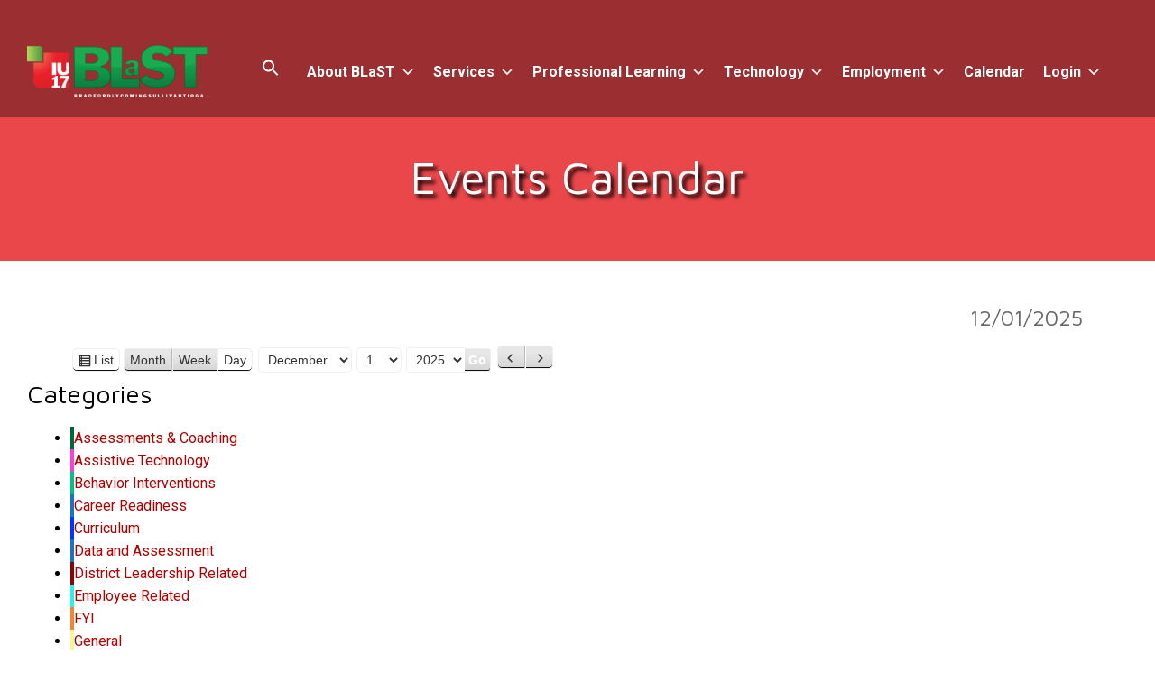

--- FILE ---
content_type: text/html; charset=UTF-8
request_url: https://www.iu17.org/events-calendar/?time=day&mcat=8,6,7,5,3,10,11,20,16,15,12,1
body_size: 14264
content:
<!DOCTYPE html><html lang="en-US"><head><meta charset="UTF-8"><meta name="viewport" content="width=device-width, initial-scale=1"><link rel="stylesheet" media="print" onload="this.onload=null;this.media='all';" id="ao_optimized_gfonts" href="https://fonts.googleapis.com/css?family=Maven+Pro%3A400%2C500%2C700%7CRoboto%3A400%2C400italic%2C700%2C700italic%7COpen+Sans%3A600%7COpen+Sans%3A600%7COpen+Sans%3A400n%7COpen+Sans%3A600%7COpen+Sans%3A400%7COpen+Sans%3A600%7COpen+Sans%3A400%7COpen+Sans%3A600%7COpen+Sans%3A400%7COpen+Sans%3A400%7COpen+Sans%3A700%7COpen+Sans%3A600&amp;display=swap" /><link rel="profile" href="http://gmpg.org/xfn/11"><link rel="pingback" href="https://www.iu17.org/xmlrpc.php"><meta name='robots' content='index, follow, max-image-preview:large, max-snippet:-1, max-video-preview:-1' /><link media="all" href="https://www.iu17.org/wp-content/cache/autoptimize/1/css/autoptimize_a37e8100b8ca9a9f40aa98bdc4bf8975.css" rel="stylesheet" /><link media="only screen and (max-width: 768px)" href="https://www.iu17.org/wp-content/cache/autoptimize/1/css/autoptimize_541e2ced151704f4ff1844c6de47ec02.css" rel="stylesheet" /><title>Events Calendar - BLaST Intermediate Unit 17</title><link rel="canonical" href="https://www.iu17.org/events-calendar/" /><meta property="og:locale" content="en_US" /><meta property="og:type" content="article" /><meta property="og:title" content="Events Calendar - BLaST Intermediate Unit 17" /><meta property="og:url" content="https://www.iu17.org/events-calendar/" /><meta property="og:site_name" content="BLaST Intermediate Unit 17" /><meta property="article:publisher" content="http://www.facebook.com/BLaSTIU17/" /><meta property="article:modified_time" content="2017-02-09T16:40:37+00:00" /><meta name="twitter:card" content="summary_large_image" /><meta name="twitter:site" content="@BLaSTIU17" /> <script type="application/ld+json" class="yoast-schema-graph">{"@context":"https://schema.org","@graph":[{"@type":"Organization","@id":"https://www.iu17.org/#organization","name":"BLaST Intermediate Unit 17","url":"https://www.iu17.org/","sameAs":["http://www.facebook.com/BLaSTIU17/","http://www.youtube.com/channel/UCvxToJC7kfqWKAsWYNj-GdQ","https://twitter.com/BLaSTIU17"],"logo":{"@type":"ImageObject","@id":"https://www.iu17.org/#logo","inLanguage":"en-US","url":"https://www.iu17.org/wp-content/uploads/2016/09/logo.png","contentUrl":"https://www.iu17.org/wp-content/uploads/2016/09/logo.png","width":339,"height":126,"caption":"BLaST Intermediate Unit 17"},"image":{"@id":"https://www.iu17.org/#logo"}},{"@type":"WebSite","@id":"https://www.iu17.org/#website","url":"https://www.iu17.org/","name":"BLaST Intermediate Unit 17","description":"","publisher":{"@id":"https://www.iu17.org/#organization"},"potentialAction":[{"@type":"SearchAction","target":{"@type":"EntryPoint","urlTemplate":"https://www.iu17.org/?s={search_term_string}"},"query-input":"required name=search_term_string"}],"inLanguage":"en-US"},{"@type":"WebPage","@id":"https://www.iu17.org/events-calendar/#webpage","url":"https://www.iu17.org/events-calendar/","name":"Events Calendar - BLaST Intermediate Unit 17","isPartOf":{"@id":"https://www.iu17.org/#website"},"datePublished":"2012-12-04T15:12:17+00:00","dateModified":"2017-02-09T16:40:37+00:00","breadcrumb":{"@id":"https://www.iu17.org/events-calendar/#breadcrumb"},"inLanguage":"en-US","potentialAction":[{"@type":"ReadAction","target":["https://www.iu17.org/events-calendar/"]}]},{"@type":"BreadcrumbList","@id":"https://www.iu17.org/events-calendar/#breadcrumb","itemListElement":[{"@type":"ListItem","position":1,"name":"Home","item":"https://www.iu17.org/"},{"@type":"ListItem","position":2,"name":"Events Calendar"}]}]}</script> <link rel='dns-prefetch' href='//use.fontawesome.com' /><link rel='dns-prefetch' href='//s.w.org' /><link href='https://fonts.gstatic.com' crossorigin='anonymous' rel='preconnect' /><link rel="alternate" type="application/rss+xml" title="BLaST Intermediate Unit 17 &raquo; Feed" href="https://www.iu17.org/feed/" /> <script type="text/javascript">window._wpemojiSettings = {"baseUrl":"https:\/\/s.w.org\/images\/core\/emoji\/13.1.0\/72x72\/","ext":".png","svgUrl":"https:\/\/s.w.org\/images\/core\/emoji\/13.1.0\/svg\/","svgExt":".svg","source":{"concatemoji":"https:\/\/www.iu17.org\/wp-includes\/js\/wp-emoji-release.min.js?ver=5.9.12"}};
/*! This file is auto-generated */
!function(e,a,t){var n,r,o,i=a.createElement("canvas"),p=i.getContext&&i.getContext("2d");function s(e,t){var a=String.fromCharCode;p.clearRect(0,0,i.width,i.height),p.fillText(a.apply(this,e),0,0);e=i.toDataURL();return p.clearRect(0,0,i.width,i.height),p.fillText(a.apply(this,t),0,0),e===i.toDataURL()}function c(e){var t=a.createElement("script");t.src=e,t.defer=t.type="text/javascript",a.getElementsByTagName("head")[0].appendChild(t)}for(o=Array("flag","emoji"),t.supports={everything:!0,everythingExceptFlag:!0},r=0;r<o.length;r++)t.supports[o[r]]=function(e){if(!p||!p.fillText)return!1;switch(p.textBaseline="top",p.font="600 32px Arial",e){case"flag":return s([127987,65039,8205,9895,65039],[127987,65039,8203,9895,65039])?!1:!s([55356,56826,55356,56819],[55356,56826,8203,55356,56819])&&!s([55356,57332,56128,56423,56128,56418,56128,56421,56128,56430,56128,56423,56128,56447],[55356,57332,8203,56128,56423,8203,56128,56418,8203,56128,56421,8203,56128,56430,8203,56128,56423,8203,56128,56447]);case"emoji":return!s([10084,65039,8205,55357,56613],[10084,65039,8203,55357,56613])}return!1}(o[r]),t.supports.everything=t.supports.everything&&t.supports[o[r]],"flag"!==o[r]&&(t.supports.everythingExceptFlag=t.supports.everythingExceptFlag&&t.supports[o[r]]);t.supports.everythingExceptFlag=t.supports.everythingExceptFlag&&!t.supports.flag,t.DOMReady=!1,t.readyCallback=function(){t.DOMReady=!0},t.supports.everything||(n=function(){t.readyCallback()},a.addEventListener?(a.addEventListener("DOMContentLoaded",n,!1),e.addEventListener("load",n,!1)):(e.attachEvent("onload",n),a.attachEvent("onreadystatechange",function(){"complete"===a.readyState&&t.readyCallback()})),(n=t.source||{}).concatemoji?c(n.concatemoji):n.wpemoji&&n.twemoji&&(c(n.twemoji),c(n.wpemoji)))}(window,document,window._wpemojiSettings);</script> <link rel='stylesheet' id='fontawesome-css'  href='https://use.fontawesome.com/releases/v5.15.3/css/all.css?ver=5.15.3' type='text/css' media='' /><link rel='stylesheet' id='dashicons-css'  href='https://www.iu17.org/wp-includes/css/dashicons.min.css?ver=5.9.12' type='text/css' media='all' /><link rel='stylesheet' id='megamenu-css'  href='https://www.iu17.org/wp-content/cache/autoptimize/1/css/autoptimize_single_f88e07b4119325c3916f69e750646dbc.css?ver=eea31f' type='text/css' media='all' /> <script type="text/javascript">ajaxurl = typeof(ajaxurl) !== 'string' ? 'https://www.iu17.org/wp-admin/admin-ajax.php' : ajaxurl;</script> <script type='text/javascript' src='https://www.iu17.org/wp-includes/js/jquery/jquery.min.js?ver=3.6.0' id='jquery-core-js'></script> <script defer type='text/javascript' src='https://www.iu17.org/wp-includes/js/jquery/jquery-migrate.min.js?ver=3.3.2' id='jquery-migrate-js'></script> <script defer type='text/javascript' src='https://www.iu17.org/wp-content/cache/autoptimize/1/js/autoptimize_single_048c39a9de49fb4859758540c67f7eac.js?ver=1' id='sensible-wow-js'></script> <script defer type='text/javascript' src='https://www.iu17.org/wp-content/cache/autoptimize/1/js/autoptimize_single_0480bdbd0d3ab5880346c30d948f894f.js?ver=1' id='sensible-wow-init-js'></script> <script defer type='text/javascript' src='https://www.iu17.org/wp-content/cache/autoptimize/1/js/autoptimize_single_54f067bc31cd9ddc42bd199ce6353eb8.js?ver=5.9.12' id='sensible-parallax-js'></script> <script type='text/javascript' id='__ytprefs__-js-extra'>var _EPYT_ = {"ajaxurl":"https:\/\/www.iu17.org\/wp-admin\/admin-ajax.php","security":"d91c55c288","gallery_scrolloffset":"150","eppathtoscripts":"https:\/\/www.iu17.org\/wp-content\/plugins\/youtube-embed-plus\/scripts\/","eppath":"https:\/\/www.iu17.org\/wp-content\/plugins\/youtube-embed-plus\/","epresponsiveselector":"[\"iframe.__youtube_prefs__\",\"iframe[src*='youtube.com']\",\"iframe[src*='youtube-nocookie.com']\",\"iframe[data-ep-src*='youtube.com']\",\"iframe[data-ep-src*='youtube-nocookie.com']\",\"iframe[data-ep-gallerysrc*='youtube.com']\"]","epdovol":"1","version":"14.1","evselector":"iframe.__youtube_prefs__[src], iframe[src*=\"youtube.com\/embed\/\"], iframe[src*=\"youtube-nocookie.com\/embed\/\"]","ajax_compat":"","ytapi_load":"light","pause_others":"","stopMobileBuffer":"1","not_live_on_channel":"","vi_active":"","vi_js_posttypes":[]};</script> <script defer type='text/javascript' src='https://www.iu17.org/wp-content/plugins/youtube-embed-plus/scripts/ytprefs.min.js?ver=14.1' id='__ytprefs__-js'></script> <link rel="https://api.w.org/" href="https://www.iu17.org/wp-json/" /><link rel="alternate" type="application/json" href="https://www.iu17.org/wp-json/wp/v2/pages/23" /><link rel="EditURI" type="application/rsd+xml" title="RSD" href="https://www.iu17.org/xmlrpc.php?rsd" /><link rel="wlwmanifest" type="application/wlwmanifest+xml" href="https://www.iu17.org/wp-includes/wlwmanifest.xml" /><meta name="generator" content="WordPress 5.9.12" /><meta name="generator" content="WooCommerce 6.2.2" /><link rel='shortlink' href='https://www.iu17.org/?p=23' /><link rel="alternate" type="application/json+oembed" href="https://www.iu17.org/wp-json/oembed/1.0/embed?url=https%3A%2F%2Fwww.iu17.org%2Fevents-calendar%2F" /><link rel="alternate" type="text/xml+oembed" href="https://www.iu17.org/wp-json/oembed/1.0/embed?url=https%3A%2F%2Fwww.iu17.org%2Fevents-calendar%2F&#038;format=xml" /> <script type="text/javascript">(function(url){
	if(/(?:Chrome\/26\.0\.1410\.63 Safari\/537\.31|WordfenceTestMonBot)/.test(navigator.userAgent)){ return; }
	var addEvent = function(evt, handler) {
		if (window.addEventListener) {
			document.addEventListener(evt, handler, false);
		} else if (window.attachEvent) {
			document.attachEvent('on' + evt, handler);
		}
	};
	var removeEvent = function(evt, handler) {
		if (window.removeEventListener) {
			document.removeEventListener(evt, handler, false);
		} else if (window.detachEvent) {
			document.detachEvent('on' + evt, handler);
		}
	};
	var evts = 'contextmenu dblclick drag dragend dragenter dragleave dragover dragstart drop keydown keypress keyup mousedown mousemove mouseout mouseover mouseup mousewheel scroll'.split(' ');
	var logHuman = function() {
		if (window.wfLogHumanRan) { return; }
		window.wfLogHumanRan = true;
		var wfscr = document.createElement('script');
		wfscr.type = 'text/javascript';
		wfscr.async = true;
		wfscr.src = url + '&r=' + Math.random();
		(document.getElementsByTagName('head')[0]||document.getElementsByTagName('body')[0]).appendChild(wfscr);
		for (var i = 0; i < evts.length; i++) {
			removeEvent(evts[i], logHuman);
		}
	};
	for (var i = 0; i < evts.length; i++) {
		addEvent(evts[i], logHuman);
	}
})('//www.iu17.org/?wordfence_lh=1&hid=943E4FAD3EA18577AE4241842C56389E');</script> <script type="text/javascript">document.documentElement.className += " js";</script> <script>document.documentElement.className = document.documentElement.className.replace( 'no-js', 'js' );</script> <!--[if lt IE 9]> <script src="https://www.iu17.org/wp-content/themes/sensible_pro_2.0/js/html5shiv.js"></script> <![endif]--><link rel="shortcut icon" href="https://www.iu17.org/wp-content/uploads/2017/01/Login_Logo.png" /> <noscript><style>.woocommerce-product-gallery{ opacity: 1 !important; }</style></noscript><link rel="icon" href="https://www.iu17.org/wp-content/uploads/2017/01/Login_Logo.png" sizes="32x32" /><link rel="icon" href="https://www.iu17.org/wp-content/uploads/2017/01/Login_Logo.png" sizes="192x192" /><link rel="apple-touch-icon" href="https://www.iu17.org/wp-content/uploads/2017/01/Login_Logo.png" /><meta name="msapplication-TileImage" content="https://www.iu17.org/wp-content/uploads/2017/01/Login_Logo.png" />  <script async src="https://www.googletagmanager.com/gtag/js?id=G-CHMHZC0EFD"></script> <script>window.dataLayer = window.dataLayer || [];
        function gtag(){dataLayer.push(arguments);}
        gtag('js', new Date());

        gtag('config', 'G-CHMHZC0EFD');</script> <meta name="google-site-verification" content="CiXP8NSBzYs8fmbOtLXf9lRwwlU5mktDwtzn-nY5Dp0" /></head><body class="page-template page-template-page-fullwidth page-template-page-fullwidth-php page page-id-23 theme-sensible_pro_2.0 woocommerce-no-js mega-menu-primary sensible_pro_2.0 group-blog wpbdp-with-button-styles"> <script>window.addEventListener("scroll",function(){var e,t,n,i=document.querySelector("#mt-details .details");e=i?.getBoundingClientRect(),t=e?.top,n=e?.bottom,t>=0&&n<=window.innerHeight&&i?.dispatchEvent(new Event("inview"))});</script> <div id="page" class="hfeed site"> <a class="skip-link screen-reader-text" href="#content">Skip to content</a><header id="masthead" class="site-header" role="banner"><div class="grid grid-pad head-overflow"><div class="site-branding"><div class="site-logo"> <a href='https://www.iu17.org/' title='BLaST Intermediate Unit 17' rel='home'><img  width="300" alt="BLaST Intermediate Unit 17" data-src="https://www.iu17.org/wp-content/uploads/2021/06/BLaST_noshadow_white-1-e1502309361346.png" class="lazyload" src="[data-uri]"><noscript><img src='https://www.iu17.org/wp-content/uploads/2021/06/BLaST_noshadow_white-1-e1502309361346.png' width="300" alt="BLaST Intermediate Unit 17"></noscript></a></div></div><div class="navigation-container"><nav id="site-navigation" class="main-navigation" role="navigation"><div id="mega-menu-wrap-primary" class="mega-menu-wrap"><div class="mega-menu-toggle"><div class="mega-toggle-blocks-left"></div><div class="mega-toggle-blocks-center"></div><div class="mega-toggle-blocks-right"><div class='mega-toggle-block mega-menu-toggle-animated-block mega-toggle-block-0' id='mega-toggle-block-0'><button aria-label="Toggle Menu" class="mega-toggle-animated mega-toggle-animated-slider" type="button" aria-expanded="false"> <span class="mega-toggle-animated-box"> <span class="mega-toggle-animated-inner"></span> </span> </button></div></div></div><ul id="mega-menu-primary" class="mega-menu max-mega-menu mega-menu-horizontal mega-no-js" data-event="hover_intent" data-effect="fade_up" data-effect-speed="200" data-effect-mobile="disabled" data-effect-speed-mobile="0" data-mobile-force-width="false" data-second-click="go" data-document-click="collapse" data-vertical-behaviour="standard" data-breakpoint="769" data-unbind="true" data-mobile-state="collapse_all" data-hover-intent-timeout="300" data-hover-intent-interval="100"><li class='mega-menu-item mega-menu-item-type-post_type mega-menu-item-object-page mega-menu-item-has-children mega-align-bottom-left mega-menu-flyout mega-menu-item-10315' id='mega-menu-item-10315'><a class="mega-menu-link" href="https://www.iu17.org/who-we-are/" aria-haspopup="true" aria-expanded="false" tabindex="0">About BLaST<span class="mega-indicator"></span></a><ul class="mega-sub-menu"><li class='mega-menu-item mega-menu-item-type-post_type mega-menu-item-object-page mega-menu-item-10316' id='mega-menu-item-10316'><a class="mega-menu-link" href="https://www.iu17.org/who-we-are/">Who We Are</a></li><li class='mega-menu-item mega-menu-item-type-post_type mega-menu-item-object-page mega-menu-item-10997' id='mega-menu-item-10997'><a class="mega-menu-link" href="https://www.iu17.org/executive-director/">Executive Director</a></li><li class='mega-menu-item mega-menu-item-type-post_type mega-menu-item-object-page mega-menu-item-10996' id='mega-menu-item-10996'><a class="mega-menu-link" href="https://www.iu17.org/executive-cabinet/">Executive Cabinet</a></li><li class='mega-menu-item mega-menu-item-type-post_type mega-menu-item-object-page mega-menu-item-has-children mega-menu-item-10317' id='mega-menu-item-10317'><a class="mega-menu-link" href="https://www.iu17.org/administration/board-of-directors/" aria-haspopup="true" aria-expanded="false">Board of Directors<span class="mega-indicator"></span></a><ul class="mega-sub-menu"><li class='mega-menu-item mega-menu-item-type-custom mega-menu-item-object-custom mega-menu-item-20758' id='mega-menu-item-20758'><a class="mega-menu-link" href="#">We are pivoting to a virtual meeting for November.</a></li><li class='mega-menu-item mega-menu-item-type-post_type mega-menu-item-object-page mega-menu-item-14036' id='mega-menu-item-14036'><a class="mega-menu-link" href="https://www.iu17.org/administration/board-of-directors/board-meeting-dates/">Board Meeting Dates</a></li><li class='mega-menu-item mega-menu-item-type-post_type mega-menu-item-object-page mega-menu-item-20746' id='mega-menu-item-20746'><a class="mega-menu-link" href="https://www.iu17.org/administration/board-of-directors/board-meeting-agendas/">Board Meeting Agendas</a></li><li class='mega-menu-item mega-menu-item-type-post_type mega-menu-item-object-page mega-menu-item-10318' id='mega-menu-item-10318'><a class="mega-menu-link" href="http://www.boarddocs.com/pa/iu17/Board.nsf/Public#">Board Policies</a></li><li class='mega-menu-item mega-menu-item-type-post_type mega-menu-item-object-page mega-menu-item-11004' id='mega-menu-item-11004'><a class="mega-menu-link" href="https://www.iu17.org/administration/board-of-directors/board-docs/">Board Documents</a></li><li class='mega-menu-item mega-menu-item-type-post_type mega-menu-item-object-page mega-menu-item-13769' id='mega-menu-item-13769'><a class="mega-menu-link" href="https://www.iu17.org/administration/board-of-directors/board-minutes/">Board Minutes</a></li><li class='mega-menu-item mega-menu-item-type-post_type mega-menu-item-object-page mega-menu-item-23026' id='mega-menu-item-23026'><a class="mega-menu-link" href="https://www.iu17.org/administration/board-of-directors/committee-meeting-dates/">Committee Meeting Dates</a></li><li class='mega-menu-item mega-menu-item-type-post_type mega-menu-item-object-page mega-menu-item-23027' id='mega-menu-item-23027'><a class="mega-menu-link" href="https://www.iu17.org/administration/board-of-directors/committee-meeting-agendas/">Committee Meeting Agendas</a></li><li class='mega-menu-item mega-menu-item-type-post_type mega-menu-item-object-page mega-menu-item-23031' id='mega-menu-item-23031'><a class="mega-menu-link" href="https://www.iu17.org/administration/board-of-directors/committee-minutes/">Committee Minutes</a></li></ul></li><li class='mega-menu-item mega-menu-item-type-post_type mega-menu-item-object-page mega-menu-item-23675' id='mega-menu-item-23675'><a class="mega-menu-link" href="https://www.iu17.org/ambassadors/">Ambassadors</a></li><li class='mega-menu-item mega-menu-item-type-post_type mega-menu-item-object-page mega-menu-item-17140' id='mega-menu-item-17140'><a class="mega-menu-link" href="https://www.iu17.org/administration/title-ix/">Title IX and Sex Discrimination</a></li><li class='mega-menu-item mega-menu-item-type-post_type mega-menu-item-object-page mega-menu-item-17344' id='mega-menu-item-17344'><a class="mega-menu-link" href="https://www.iu17.org/administration/health-and-safety/">COVID-19 Information and Updates</a></li><li class='mega-menu-item mega-menu-item-type-post_type mega-menu-item-object-page mega-menu-item-11811' id='mega-menu-item-11811'><a class="mega-menu-link" href="https://www.iu17.org/administration/board-of-directors/comprehensive-plan/">Comprehensive Plan</a></li><li class='mega-menu-item mega-menu-item-type-post_type mega-menu-item-object-page mega-menu-item-10484' id='mega-menu-item-10484'><a class="mega-menu-link" href="https://www.iu17.org/iu17-regional-schools/">Districts and Schools We Support</a></li><li class='mega-menu-item mega-menu-item-type-post_type mega-menu-item-object-page mega-menu-item-10331' id='mega-menu-item-10331'><a class="mega-menu-link" href="https://www.iu17.org/a-z-services/">A-Z Services</a></li><li class='mega-menu-item mega-menu-item-type-post_type mega-menu-item-object-page mega-menu-item-10319' id='mega-menu-item-10319'><a class="mega-menu-link" href="https://www.iu17.org/pa-intermediate-units/">PA Intermediate Units</a></li><li class='mega-menu-item mega-menu-item-type-post_type mega-menu-item-object-page mega-menu-item-10330' id='mega-menu-item-10330'><a class="mega-menu-link" href="https://www.iu17.org/intermediate-unit-faq/">Intermediate Unit FAQ</a></li><li class='mega-menu-item mega-menu-item-type-post_type mega-menu-item-object-page mega-menu-item-10329' id='mega-menu-item-10329'><a class="mega-menu-link" href="https://www.iu17.org/directory/">Staff Directory</a></li><li class='mega-menu-item mega-menu-item-type-post_type mega-menu-item-object-page mega-menu-item-14367' id='mega-menu-item-14367'><a class="mega-menu-link" href="https://www.iu17.org/administration/newsmakers/">Newsmakers</a></li><li class='mega-menu-item mega-menu-item-type-post_type mega-menu-item-object-page mega-menu-item-10884' id='mega-menu-item-10884'><a class="mega-menu-link" href="https://www.iu17.org/right-to-know-policy/">Right to Know Information</a></li><li class='mega-menu-item mega-menu-item-type-post_type mega-menu-item-object-page mega-menu-item-20975' id='mega-menu-item-20975'><a class="mega-menu-link" href="https://www.iu17.org/variety/">Variety® – The Children’s Charity</a></li><li class='mega-menu-item mega-menu-item-type-post_type mega-menu-item-object-page mega-menu-item-21438' id='mega-menu-item-21438'><a class="mega-menu-link" href="https://www.iu17.org/blast-foundation/">BLaST Foundation</a></li></ul></li><li class='mega-menu-item mega-menu-item-type-post_type mega-menu-item-object-page mega-menu-item-has-children mega-align-bottom-left mega-menu-flyout mega-menu-item-10341' id='mega-menu-item-10341'><a class="mega-menu-link" href="https://www.iu17.org/a-z-services/" aria-haspopup="true" aria-expanded="false" tabindex="0">Services<span class="mega-indicator"></span></a><ul class="mega-sub-menu"><li class='mega-menu-item mega-menu-item-type-post_type mega-menu-item-object-page mega-menu-item-10345' id='mega-menu-item-10345'><a class="mega-menu-link" href="https://www.iu17.org/a-z-services/">A-Z Services</a></li><li class='mega-menu-item mega-menu-item-type-post_type mega-menu-item-object-page mega-menu-item-has-children mega-menu-item-10602' id='mega-menu-item-10602'><a class="mega-menu-link" href="https://www.iu17.org/blast-intermediate-unit-schools-programs/" aria-haspopup="true" aria-expanded="false">BLaST Intermediate Unit Schools &#038; Programs<span class="mega-indicator"></span></a><ul class="mega-sub-menu"><li class='mega-menu-item mega-menu-item-type-post_type mega-menu-item-object-page mega-menu-item-11007' id='mega-menu-item-11007'><a class="mega-menu-link" href="https://www.iu17.org/blast-intermediate-unit-schools-programs/">About Our Schools & Programs</a></li><li class='mega-menu-item mega-menu-item-type-post_type mega-menu-item-object-page mega-menu-item-10601' id='mega-menu-item-10601'><a class="mega-menu-link" href="https://www.iu17.org/academy-for-integrated-services/">Academy for Integrated Services</a></li><li class='mega-menu-item mega-menu-item-type-post_type mega-menu-item-object-page mega-menu-item-10598' id='mega-menu-item-10598'><a class="mega-menu-link" href="https://www.iu17.org/early-intervention/">Early Intervention</a></li><li class='mega-menu-item mega-menu-item-type-post_type mega-menu-item-object-page mega-menu-item-10599' id='mega-menu-item-10599'><a class="mega-menu-link" href="https://www.iu17.org/residential-treatment-programs/">Residential Treatment Programs</a></li><li class='mega-menu-item mega-menu-item-type-post_type mega-menu-item-object-page mega-menu-item-10644' id='mega-menu-item-10644'><a class="mega-menu-link" href="https://www.iu17.org/autistic-support-program/">Autistic Support Program</a></li><li class='mega-menu-item mega-menu-item-type-post_type mega-menu-item-object-page mega-menu-item-10645' id='mega-menu-item-10645'><a class="mega-menu-link" href="https://www.iu17.org/inter-district-classroom-programs/">Inter-District Classroom Programs</a></li><li class='mega-menu-item mega-menu-item-type-post_type mega-menu-item-object-page mega-menu-item-10600' id='mega-menu-item-10600'><a class="mega-menu-link" href="https://www.iu17.org/partial-hospitalization-program/">Partial Hospitalization Program</a></li><li class='mega-menu-item mega-menu-item-type-post_type mega-menu-item-object-page mega-menu-item-10664' id='mega-menu-item-10664'><a class="mega-menu-link" href="https://www.iu17.org/extended-school-year/">Extended School Year</a></li><li class='mega-menu-item mega-menu-item-type-post_type mega-menu-item-object-page mega-menu-item-10665' id='mega-menu-item-10665'><a class="mega-menu-link" href="https://www.iu17.org/explore-program/">Explore Program</a></li><li class='mega-menu-item mega-menu-item-type-post_type mega-menu-item-object-page mega-menu-item-14951' id='mega-menu-item-14951'><a class="mega-menu-link" href="https://www.iu17.org/blast-intermediate-unit-schools-programs/annual-notices/">Annual Notices</a></li><li class='mega-menu-item mega-menu-item-type-custom mega-menu-item-object-custom mega-menu-item-23977' id='mega-menu-item-23977'><a class="mega-menu-link" href="https://www.iu17.org/programsservices/elect-efi-program">ELECT/EFI</a></li></ul></li><li class='mega-menu-item mega-menu-item-type-post_type mega-menu-item-object-page mega-menu-item-has-children mega-menu-item-10344' id='mega-menu-item-10344'><a class="mega-menu-link" href="https://www.iu17.org/parent-student-services/" aria-haspopup="true" aria-expanded="false">Student Services<span class="mega-indicator"></span></a><ul class="mega-sub-menu"><li class='mega-menu-item mega-menu-item-type-post_type mega-menu-item-object-page mega-menu-item-10714' id='mega-menu-item-10714'><a class="mega-menu-link" href="https://www.iu17.org/behavior-support/">Behavior Support</a></li><li class='mega-menu-item mega-menu-item-type-post_type mega-menu-item-object-page mega-menu-item-10895' id='mega-menu-item-10895'><a class="mega-menu-link" href="https://www.iu17.org/psychological-services/">Psychological Services</a></li><li class='mega-menu-item mega-menu-item-type-post_type mega-menu-item-object-page mega-menu-item-10709' id='mega-menu-item-10709'><a class="mega-menu-link" href="https://www.iu17.org/brainsteps/">BrainSTEPS</a></li><li class='mega-menu-item mega-menu-item-type-post_type mega-menu-item-object-page mega-menu-item-10859' id='mega-menu-item-10859'><a class="mega-menu-link" href="https://www.iu17.org/itinerant-services/">Itinerant Services</a></li><li class='mega-menu-item mega-menu-item-type-post_type mega-menu-item-object-page mega-menu-item-10901' id='mega-menu-item-10901'><a class="mega-menu-link" href="https://www.iu17.org/therapy-services/">Therapy Services</a></li><li class='mega-menu-item mega-menu-item-type-post_type mega-menu-item-object-page mega-menu-item-10877' id='mega-menu-item-10877'><a class="mega-menu-link" href="https://www.iu17.org/chip/">Children’s Health Insurance Program</a></li></ul></li><li class='mega-menu-item mega-menu-item-type-post_type mega-menu-item-object-page mega-menu-item-has-children mega-menu-item-10343' id='mega-menu-item-10343'><a class="mega-menu-link" href="https://www.iu17.org/school-district-services/" aria-haspopup="true" aria-expanded="false">School District Services<span class="mega-indicator"></span></a><ul class="mega-sub-menu"><li class='mega-menu-item mega-menu-item-type-post_type mega-menu-item-object-page mega-menu-item-10686' id='mega-menu-item-10686'><a class="mega-menu-link" href="https://edplanning.iu17.org">Request for Services</a></li><li class='mega-menu-item mega-menu-item-type-post_type mega-menu-item-object-page mega-menu-item-10898' id='mega-menu-item-10898'><a class="mega-menu-link" href="https://www.iu17.org/assistive-technology/">Assistive Technology</a></li><li class='mega-menu-item mega-menu-item-type-post_type mega-menu-item-object-page mega-menu-item-10872' id='mega-menu-item-10872'><a class="mega-menu-link" href="https://www.iu17.org/federal-programs/">Federal Programs</a></li><li class='mega-menu-item mega-menu-item-type-post_type mega-menu-item-object-page mega-menu-item-10687' id='mega-menu-item-10687'><a class="mega-menu-link" href="https://www.iu17.org/technology/e-rate/">E-Rate</a></li><li class='mega-menu-item mega-menu-item-type-post_type mega-menu-item-object-page mega-menu-item-10880' id='mega-menu-item-10880'><a class="mega-menu-link" href="https://www.iu17.org/penn-data/">Penn Data</a></li><li class='mega-menu-item mega-menu-item-type-post_type mega-menu-item-object-page mega-menu-item-10896' id='mega-menu-item-10896'><a class="mega-menu-link" href="https://www.iu17.org/safe-feeding-team/">Safe Feeding Team</a></li><li class='mega-menu-item mega-menu-item-type-custom mega-menu-item-object-custom mega-menu-item-11000' id='mega-menu-item-11000'><a class="mega-menu-link" href="http://equiplearning.iu17.org">eQUIP Online Learning Services</a></li><li class='mega-menu-item mega-menu-item-type-post_type mega-menu-item-object-page mega-menu-item-24081' id='mega-menu-item-24081'><a class="mega-menu-link" href="https://www.iu17.org/school-district-services/deaf-blind-resource-team/">The Deaf-Blind Resource Team</a></li></ul></li><li class='mega-menu-item mega-menu-item-type-post_type mega-menu-item-object-page mega-menu-item-has-children mega-menu-item-10342' id='mega-menu-item-10342'><a class="mega-menu-link" href="https://www.iu17.org/business-community-services/" aria-haspopup="true" aria-expanded="false">Business &#038; Community Services<span class="mega-indicator"></span></a><ul class="mega-sub-menu"><li class='mega-menu-item mega-menu-item-type-custom mega-menu-item-object-custom mega-menu-item-11043' id='mega-menu-item-11043'><a class="mega-menu-link" href="http://health.iu17.org/">LCIC Health and Wellness</a></li><li class='mega-menu-item mega-menu-item-type-post_type mega-menu-item-object-page mega-menu-item-10666' id='mega-menu-item-10666'><a class="mega-menu-link" href="https://www.iu17.org/bus-driver-resources/">Bus Driver Training and Resources</a></li></ul></li></ul></li><li class='mega-menu-item mega-menu-item-type-post_type mega-menu-item-object-page mega-menu-item-has-children mega-menu-megamenu mega-align-bottom-left mega-menu-megamenu mega-menu-item-10366' id='mega-menu-item-10366'><a class="mega-menu-link" href="https://www.iu17.org/professional-learning/" aria-haspopup="true" aria-expanded="false" tabindex="0">Professional Learning<span class="mega-indicator"></span></a><ul class="mega-sub-menu"><li class='mega-menu-item mega-menu-item-type-post_type mega-menu-item-object-page mega-menu-columns-1-of-3 mega-menu-item-10367' id='mega-menu-item-10367'><a class="mega-menu-link" href="https://www.iu17.org/professional-learning/">About Professional Learning</a></li><li class='mega-menu-item mega-menu-item-type-post_type mega-menu-item-object-page mega-menu-columns-1-of-3 mega-menu-item-10363' id='mega-menu-item-10363'><a class="mega-menu-link" href="https://www.iu17.org/staff/">Educational Planning Team</a></li><li class='mega-menu-item mega-menu-item-type-post_type mega-menu-item-object-page mega-menu-item-has-children mega-collapse-children mega-menu-columns-1-of-3 mega-menu-item-17758' id='mega-menu-item-17758'><a class="mega-menu-link" href="https://www.iu17.org/epic-stemcareer-ecosystem/">EPIC STEM/Career Ecosystem<span class="mega-indicator"></span></a><ul class="mega-sub-menu"><li class='mega-menu-item mega-menu-item-type-post_type mega-menu-item-object-page mega-menu-item-25566' id='mega-menu-item-25566'><a class="mega-menu-link" href="https://www.iu17.org/curriculum/stem/2026-stem-design-challenge-featuring-knex-regional-competition-2/">2026 STEM Design Challenge</a></li><li class='mega-menu-item mega-menu-item-type-post_type mega-menu-item-object-page mega-menu-item-12143' id='mega-menu-item-12143'><a class="mega-menu-link" href="https://www.iu17.org/technology/computer-fair/">IU17 Regional Media and Design Competition</a></li><li class='mega-menu-item mega-menu-item-type-post_type mega-menu-item-object-page mega-menu-item-25687' id='mega-menu-item-25687'><a class="mega-menu-link" href="https://www.iu17.org/keystone-competition/">Keystone Hack-a-thon Competition</a></li><li class='mega-menu-item mega-menu-item-type-post_type mega-menu-item-object-page mega-menu-item-25811' id='mega-menu-item-25811'><a class="mega-menu-link" href="https://www.iu17.org/24-challenge/">24 Challenge</a></li></ul></li><li class='mega-menu-item mega-menu-item-type-post_type mega-menu-item-object-page mega-menu-columns-1-of-3 mega-menu-clear mega-menu-item-10361' id='mega-menu-item-10361'><a class="mega-menu-link" href="https://www.iu17.org/training-and-consulting/">TAC Staff</a></li><li class='mega-menu-item mega-menu-item-type-post_type mega-menu-item-object-page mega-menu-columns-1-of-3 mega-menu-item-25742' id='mega-menu-item-25742'><a class="mega-menu-link" href="https://www.iu17.org/pbis/">BLaST IU 17 PBIS</a></li><li class='mega-menu-item mega-menu-item-type-custom mega-menu-item-object-custom mega-menu-columns-1-of-3 mega-menu-item-10509' id='mega-menu-item-10509'><a target="_blank" class="mega-menu-link" rel="noopener" href="https://www.elrnr.org/">E-LRNR</a></li><li class='mega-menu-item mega-menu-item-type-post_type mega-menu-item-object-page mega-menu-columns-1-of-3 mega-menu-clear mega-menu-item-10512' id='mega-menu-item-10512'><a class="mega-menu-link" href="https://edplanning.iu17.org">Request for Services</a></li><li class='mega-menu-item mega-menu-item-type-post_type mega-menu-item-object-page mega-menu-columns-1-of-3 mega-menu-item-12852' id='mega-menu-item-12852'><a class="mega-menu-link" href="https://www.iu17.org/curriculum/innovation-lending-library/">Innovation Lending Library</a></li><li class='mega-menu-item mega-menu-item-type-post_type mega-menu-item-object-page mega-collapse-children mega-menu-columns-1-of-3 mega-menu-item-10571' id='mega-menu-item-10571'><a class="mega-menu-link" href="https://www.iu17.org/councils-collaboratives/">Councils &#038; Collaboratives</a></li></ul></li><li class='mega-menu-item mega-menu-item-type-custom mega-menu-item-object-custom mega-menu-item-has-children mega-align-bottom-left mega-menu-flyout mega-menu-item-10726' id='mega-menu-item-10726'><a class="mega-menu-link" href="https://www.iu17.org/technology/" aria-haspopup="true" aria-expanded="false" tabindex="0">Technology<span class="mega-indicator"></span></a><ul class="mega-sub-menu"><li class='mega-menu-item mega-menu-item-type-post_type mega-menu-item-object-page mega-menu-item-11764' id='mega-menu-item-11764'><a class="mega-menu-link" href="https://www.iu17.org/technology/technology-staff/">Technology Staff</a></li><li class='mega-menu-item mega-menu-item-type-post_type mega-menu-item-object-page mega-menu-item-12109' id='mega-menu-item-12109'><a class="mega-menu-link" href="https://www.iu17.org/technology/childrens-online-privacy-protection-act-information/">Children’s Online Privacy Protection Act Information (COPPA)</a></li><li class='mega-menu-item mega-menu-item-type-post_type mega-menu-item-object-page mega-menu-item-11118' id='mega-menu-item-11118'><a class="mega-menu-link" href="https://www.iu17.org/technology/software-catalog/">Software Catalog</a></li><li class='mega-menu-item mega-menu-item-type-post_type mega-menu-item-object-page mega-menu-item-10845' id='mega-menu-item-10845'><a class="mega-menu-link" href="https://www.iu17.org/airfiber-network-solutions/">airFiber Network Solutions</a></li><li class='mega-menu-item mega-menu-item-type-post_type mega-menu-item-object-page mega-menu-item-10846' id='mega-menu-item-10846'><a class="mega-menu-link" href="https://www.iu17.org/technology/grandstream-phone-systems/">Grandstream Phone Systems</a></li><li class='mega-menu-item mega-menu-item-type-post_type mega-menu-item-object-page mega-menu-item-10847' id='mega-menu-item-10847'><a class="mega-menu-link" href="https://www.iu17.org/video-surveillance/">Video Surveillance Solutions</a></li><li class='mega-menu-item mega-menu-item-type-post_type mega-menu-item-object-page mega-menu-item-10848' id='mega-menu-item-10848'><a class="mega-menu-link" href="https://www.iu17.org/technology/network-monitoring-outage-notification-and-reporting-tool/">Network Monitoring, Outage Notification and Reporting Tool</a></li><li class='mega-menu-item mega-menu-item-type-post_type mega-menu-item-object-page mega-menu-item-10849' id='mega-menu-item-10849'><a class="mega-menu-link" href="https://www.iu17.org/website-design-and-hosting/">Website Design and Hosting</a></li><li class='mega-menu-item mega-menu-item-type-post_type mega-menu-item-object-page mega-menu-item-11119' id='mega-menu-item-11119'><a class="mega-menu-link" href="https://www.iu17.org/consortium-pricing/">Consortium Offerings</a></li><li class='mega-menu-item mega-menu-item-type-custom mega-menu-item-object-custom mega-menu-item-25480' id='mega-menu-item-25480'><a class="mega-menu-link" href="https://support.iu17.org">Technology Request</a></li><li class='mega-menu-item mega-menu-item-type-custom mega-menu-item-object-custom mega-menu-item-10702' id='mega-menu-item-10702'><a class="mega-menu-link" href="https://resetme.iu17.org/accounts/UnLock">Unlock Account</a></li></ul></li><li class='mega-menu-item mega-menu-item-type-post_type mega-menu-item-object-page mega-menu-item-has-children mega-align-bottom-left mega-menu-flyout mega-menu-item-23106' id='mega-menu-item-23106'><a class="mega-menu-link" href="https://www.iu17.org/employment-opportunities/" aria-haspopup="true" aria-expanded="false" tabindex="0">Employment<span class="mega-indicator"></span></a><ul class="mega-sub-menu"><li class='mega-menu-item mega-menu-item-type-post_type mega-menu-item-object-page mega-menu-item-25445' id='mega-menu-item-25445'><a class="mega-menu-link" href="https://www.iu17.org/contracted-on-site-psychiatrist/">Contracted On-Site Psychiatrist</a></li><li class='mega-menu-item mega-menu-item-type-post_type mega-menu-item-object-page mega-menu-item-23105' id='mega-menu-item-23105'><a class="mega-menu-link" href="https://www.iu17.org/employment-opportunities/">Employment Opportunities</a></li><li class='mega-menu-item mega-menu-item-type-post_type mega-menu-item-object-page mega-menu-item-10764' id='mega-menu-item-10764'><a class="mega-menu-link" href="https://www.iu17.org/clearances/">Clearances</a></li></ul></li><li class='mega-menu-item mega-menu-item-type-custom mega-menu-item-object-custom mega-align-bottom-left mega-menu-flyout mega-menu-item-10259' id='mega-menu-item-10259'><a class="mega-menu-link" href="https://www.iu17.org/events-calendar/" tabindex="0">Calendar</a></li><li class='mega-menu-item mega-menu-item-type-custom mega-menu-item-object-custom mega-menu-item-has-children mega-align-bottom-left mega-menu-flyout mega-menu-item-11185' id='mega-menu-item-11185'><a class="mega-menu-link" href="https://www.iu17.org/wp-admin" aria-haspopup="true" aria-expanded="false" tabindex="0">Login<span class="mega-indicator"></span></a><ul class="mega-sub-menu"><li class='mega-nmr-logged-out mega-menu-item mega-menu-item-type-custom mega-menu-item-object-custom mega-menu-item-11496 nmr-logged-out' id='mega-menu-item-11496'><a class="mega-menu-link" href="https://www.iu17.org/wp-admin/">Login</a></li><li class='mega-menu-item mega-menu-item-type-custom mega-menu-item-object-custom mega-menu-item-10703' id='mega-menu-item-10703'><a class="mega-menu-link" href="https://resetme.iu17.org/showLogin.cc">Password Reset</a></li><li class='mega-menu-item mega-menu-item-type-custom mega-menu-item-object-custom mega-menu-item-11438' id='mega-menu-item-11438'><a class="mega-menu-link" href="https://resetme.iu17.org/showLogin.cc">Unlock Account</a></li></ul></li><li class=" astm-search-menu is-menu is-dropdown menu-item"><a href="#" aria-label="Search Icon Link"><svg width="20" height="20" class="search-icon" role="img" viewBox="2 9 20 5" focusable="false" aria-label="Search"> <path class="search-icon-path" d="M15.5 14h-.79l-.28-.27C15.41 12.59 16 11.11 16 9.5 16 5.91 13.09 3 9.5 3S3 5.91 3 9.5 5.91 16 9.5 16c1.61 0 3.09-.59 4.23-1.57l.27.28v.79l5 4.99L20.49 19l-4.99-5zm-6 0C7.01 14 5 11.99 5 9.5S7.01 5 9.5 5 14 7.01 14 9.5 11.99 14 9.5 14z"></path></svg></a><form  class="is-search-form is-form-style is-form-style-3 is-form-id-13742 " action="https://www.iu17.org/" method="get" role="search" ><label for="is-search-input-13742"><span class="is-screen-reader-text">Search for:</span><input  type="search" id="is-search-input-13742" name="s" value="" class="is-search-input" placeholder="Search here..." autocomplete=off /></label><button type="submit" class="is-search-submit"><span class="is-screen-reader-text">Search Button</span><span class="is-search-icon"><svg focusable="false" aria-label="Search" xmlns="http://www.w3.org/2000/svg" viewBox="0 0 24 24" width="24px"><path d="M15.5 14h-.79l-.28-.27C15.41 12.59 16 11.11 16 9.5 16 5.91 13.09 3 9.5 3S3 5.91 3 9.5 5.91 16 9.5 16c1.61 0 3.09-.59 4.23-1.57l.27.28v.79l5 4.99L20.49 19l-4.99-5zm-6 0C7.01 14 5 11.99 5 9.5S7.01 5 9.5 5 14 7.01 14 9.5 11.99 14 9.5 14z"></path></svg></span></button></form></li></ul></div></nav></div></div></header><section id="content" class="site-content test"><header class="entry-header"><div class="grid grid-pad"><div class="col-1-1"><h1 class="entry-title">Events Calendar</h1></div></div></header><div class="grid grid-pad"><div id="primary" class="content-area col-1-1"><main id="main" class="site-main" role="main"><article id="post-23" class="post-23 page type-page status-publish hentry"><div class="entry-content"><div id="mc-eebc9a21598585f5d8bea2ab08144d58" class="mc-main mcjs listjs gridjs minijs ajaxjs twentyeighteen list day mc-eebc9a21598585f5d8bea2ab08144d58" aria-live='assertive' aria-atomic='true' aria-relevant='additions'><h2 id='mc_head_mc-eebc9a21598585f5d8bea2ab08144d58' class='mc-single heading my-calendar-day'><span>12/01/2025</span></h2><nav aria-label="Calendar (top)"><div class="my-calendar-header"><div class='mc-format'><span class='mc-active list'><span class="maybe-hide">View as </span>List</span></div><div class='mc-time'><a href='https://www.iu17.org/events-calendar/?time=month&#038;mcat=8,6,7,5,3,10,11,20,16,15,12,1' class='month mcajax'>Month</a><a href='https://www.iu17.org/events-calendar/?time=week&#038;mcat=8,6,7,5,3,10,11,20,16,15,12,1&#038;dy=30&#038;month=11&#038;yr=2025' class='week mcajax'>Week</a><span class='mc-active day'>Day</span></div><div class="my-calendar-date-switcher"><form class="mc-date-switcher" action="https://www.iu17.org/events-calendar/" method="get"><div><input type="hidden" name="cid" value="mc-eebc9a21598585f5d8bea2ab08144d58" /><input type="hidden" name="time" value="day" /><input type="hidden" name="mcat" value="8,6,7,5,3,10,11,20,16,15,12,1" /> <label class="maybe-hide" for="mc-eebc9a21598585f5d8bea2ab08144d58-month">Month</label> <select id="mc-eebc9a21598585f5d8bea2ab08144d58-month" name="month"><option value='1'>January</option><option value='2'>February</option><option value='3'>March</option><option value='4'>April</option><option value='5'>May</option><option value='6'>June</option><option value='7'>July</option><option value='8'>August</option><option value='9'>September</option><option value='10'>October</option><option value='11'>November</option><option value='12' selected='selected'>December</option> </select> <label class="maybe-hide" for="mc-eebc9a21598585f5d8bea2ab08144d58-day">Day</label> <select id="mc-eebc9a21598585f5d8bea2ab08144d58-day" name="dy"><option value='1'>1</option><option value='2'>2</option><option value='3'>3</option><option value='4'>4</option><option value='5'>5</option><option value='6'>6</option><option value='7'>7</option><option value='8'>8</option><option value='9'>9</option><option value='10'>10</option><option value='11'>11</option><option value='12'>12</option><option value='13'>13</option><option value='14'>14</option><option value='15'>15</option><option value='16'>16</option><option value='17'>17</option><option value='18'>18</option><option value='19'>19</option><option value='20'>20</option><option value='21'>21</option><option value='22'>22</option><option value='23'>23</option><option value='24'>24</option><option value='25'>25</option><option value='26'>26</option><option value='27'>27</option><option value='28'>28</option><option value='29'>29</option><option value='30'>30</option><option value='31'>31</option> </select> <label class="maybe-hide" for="mc-eebc9a21598585f5d8bea2ab08144d58-year">Year</label> <select id="mc-eebc9a21598585f5d8bea2ab08144d58-year" name="yr"><option value="2012">2012</option><option value="2013">2013</option><option value="2014">2014</option><option value="2015">2015</option><option value="2016">2016</option><option value="2017">2017</option><option value="2018">2018</option><option value="2019">2019</option><option value="2020">2020</option><option value="2021">2021</option><option value="2022">2022</option><option value="2023">2023</option><option value="2024">2024</option><option value="2025" selected='selected'>2025</option><option value="2026">2026</option><option value="2027">2027</option><option value="2028">2028</option><option value="2029">2029</option> </select> <input type="submit" class="button" data-href="https://www.iu17.org/events-calendar/?time=day&amp;mcat=8,6,7,5,3,10,11,20,16,15,12,1" value="Go" /></div></form></div><div class="my-calendar-nav"><ul><li class="my-calendar-prev"><a href="https://www.iu17.org/events-calendar/?time=day&#038;mcat=8,6,7,5,3,10,11,20,16,15,12,1&#038;yr=2025&#038;month=11&#038;dy=30&#038;cid=mc-eebc9a21598585f5d8bea2ab08144d58" rel="nofollow" class="mcajax"><span class="maybe-hide">Previous</span></a></li><li class="my-calendar-next"><a href="https://www.iu17.org/events-calendar/?time=day&#038;mcat=8,6,7,5,3,10,11,20,16,15,12,1&#038;yr=2025&#038;month=12&#038;dy=02&#038;cid=mc-eebc9a21598585f5d8bea2ab08144d58" rel="nofollow" class="mcajax"><span class="maybe-hide">Next</span></a></li></ul></div></div></nav><div class="mc-content"><div id="mc-day-mc-eebc9a21598585f5d8bea2ab08144d58" class="mc-day monday mon current-day "></div></div></div><nav aria-label="Calendar (bottom)"><div class="mc_bottomnav my-calendar-footer"><div class="category-key no-icons"><h3 class="maybe-hide">Categories</h3><ul><li class="cat_assessments--coaching current"><a href="https://www.iu17.org/events-calendar/?time=day&#038;mcat=8,6,7,5,10,11,20,16,15,12,1" class="mcajax"aria-current="true"><span class="category-color-sample no-icon" style="background:#006633;"> &nbsp; </span>Assessments &amp; Coaching</a></li><li class="cat_assistive-technology current"><a href="https://www.iu17.org/events-calendar/?time=day&#038;mcat=8,6,7,5,3,10,20,16,15,12,1" class="mcajax"aria-current="true"><span class="category-color-sample no-icon" style="background:#f444d4;"> &nbsp; </span>Assistive Technology</a></li><li class="cat_behavior-interventions current"><a href="https://www.iu17.org/events-calendar/?time=day&#038;mcat=8,6,7,3,10,11,20,16,15,12,1" class="mcajax"aria-current="true"><span class="category-color-sample no-icon" style="background:#00bf82;"> &nbsp; </span>Behavior Interventions</a></li><li class="cat_career-readiness"><a href="https://www.iu17.org/events-calendar/?time=day&#038;mcat=8,6,7,5,3,10,11,20,16,15,12,1,17" class="mcajax"><span class="category-color-sample no-icon" style="background:#1e73be;"> &nbsp; </span>Career Readiness</a></li><li class="cat_curriculum"><a href="https://www.iu17.org/events-calendar/?time=day&#038;mcat=8,6,7,5,3,10,11,20,16,15,12,1,4" class="mcajax"><span class="category-color-sample no-icon" style="background:#0033ff;"> &nbsp; </span>Curriculum</a></li><li class="cat_data-and-assessment"><a href="https://www.iu17.org/events-calendar/?time=day&#038;mcat=8,6,7,5,3,10,11,20,16,15,12,1,18" class="mcajax"><span class="category-color-sample no-icon" style="background:#1e73be;"> &nbsp; </span>Data and Assessment</a></li><li class="cat_district-leadership-related current"><a href="https://www.iu17.org/events-calendar/?time=day&#038;mcat=8,6,7,5,3,10,11,20,16,15,1" class="mcajax"aria-current="true"><span class="category-color-sample no-icon" style="background:#890606;"> &nbsp; </span>District Leadership Related</a></li><li class="cat_employee-related"><a href="https://www.iu17.org/events-calendar/?time=day&#038;mcat=8,6,7,5,3,10,11,20,16,15,12,1,2" class="mcajax"><span class="category-color-sample no-icon" style="background:#2fefe9;"> &nbsp; </span>Employee Related</a></li><li class="cat_fyi current"><a href="https://www.iu17.org/events-calendar/?time=day&#038;mcat=8,6,7,5,3,10,11,20,16,12,1" class="mcajax"aria-current="true"><span class="category-color-sample no-icon" style="background:#ef8737;"> &nbsp; </span>FYI</a></li><li class="cat_general current"><a href="https://www.iu17.org/events-calendar/?time=day&#038;mcat=8,6,7,5,3,10,11,20,16,15,12" class="mcajax"aria-current="true"><span class="category-color-sample no-icon" style="background:#F6F79B;"> &nbsp; </span>General</a></li><li class="cat_ieptransition current"><a href="https://www.iu17.org/events-calendar/?time=day&#038;mcat=6,7,5,3,10,11,20,16,15,12,1" class="mcajax"aria-current="true"><span class="category-color-sample no-icon" style="background:#ff9900;"> &nbsp; </span>IEP/Transition</a></li><li class="cat_inclusive-practices"><a href="https://www.iu17.org/events-calendar/?time=day&#038;mcat=8,6,7,5,3,10,11,20,16,15,12,1,19" class="mcajax"><span class="category-color-sample no-icon" style="background:#1e73be;"> &nbsp; </span>Inclusive Practices</a></li><li class="cat_instructional-best-practices current"><a href="https://www.iu17.org/events-calendar/?time=day&#038;mcat=8,6,7,5,3,10,11,16,15,12,1" class="mcajax"aria-current="true"><span class="category-color-sample no-icon" style="background:#1e73be;"> &nbsp; </span>Instructional Best Practices</a></li><li class="cat_instructional-strategiesframeworks"><a href="https://www.iu17.org/events-calendar/?time=day&#038;mcat=8,6,7,5,3,10,11,20,16,15,12,1,14" class="mcajax"><span class="category-color-sample no-icon" style="background:#9b5a22;"> &nbsp; </span>Instructional Strategies/Frameworks</a></li><li class="cat_literacyelareading current"><a href="https://www.iu17.org/events-calendar/?time=day&#038;mcat=8,7,5,3,10,11,20,16,15,12,1" class="mcajax"aria-current="true"><span class="category-color-sample no-icon" style="background:#1e73be;"> &nbsp; </span>Literacy/ELA/Reading</a></li><li class="cat_math"><a href="https://www.iu17.org/events-calendar/?time=day&#038;mcat=8,6,7,5,3,10,11,20,16,15,12,1,21" class="mcajax"><span class="category-color-sample no-icon" style="background:#1e73be;"> &nbsp; </span>Math</a></li><li class="cat_mtss"><a href="https://www.iu17.org/events-calendar/?time=day&#038;mcat=8,6,7,5,3,10,11,20,16,15,12,1,22" class="mcajax"><span class="category-color-sample no-icon" style="background:#1e73be;"> &nbsp; </span>MTSS</a></li><li class="cat_paraprofessional-training"><a href="https://www.iu17.org/events-calendar/?time=day&#038;mcat=8,6,7,5,3,10,11,20,16,15,12,1,9" class="mcajax"><span class="category-color-sample no-icon" style="background:#330099;"> &nbsp; </span>Paraprofessional Training</a></li><li class="cat_special-education-strategies current"><a href="https://www.iu17.org/events-calendar/?time=day&#038;mcat=8,6,5,3,10,11,20,16,15,12,1" class="mcajax"aria-current="true"><span class="category-color-sample no-icon" style="background:#1d6093;"> &nbsp; </span>Special Education Strategies</a></li><li class="cat_stem- current"><a href="https://www.iu17.org/events-calendar/?time=day&#038;mcat=8,6,7,5,3,11,20,16,15,12,1" class="mcajax"aria-current="true"><span class="category-color-sample no-icon" style="background:#1e73be;"> &nbsp; </span>STEM </a></li><li class="cat_technology-meeting current"><a href="https://www.iu17.org/events-calendar/?time=day&#038;mcat=8,6,7,5,3,10,11,20,15,12,1" class="mcajax"aria-current="true"><span class="category-color-sample no-icon" style="background:#dd3737;"> &nbsp; </span>Technology Meeting</a></li><li class='all-categories'><a href='https://www.iu17.org/events-calendar/?time=day' class='mcajax'>All Categories</a></li></ul></div><div class='mc-print'><a href='https://www.iu17.org?time=day&#038;mcat=8&#038;yr=2025&#038;month=12&#038;dy=01&#038;href=https%3A%2F%2Fwww.iu17.org%2Fevents-calendar%2F&#038;format=list&#038;cid=mc-print-view'>Print<span class="maybe-hide"> View</span></a></div></div></nav></div></div><footer class="entry-footer"></footer></article></main></div></div></section><div class="footer-contact"><div class="grid grid-pad"><div class="col-1-3"><div class="footer-block"> <span>Williamsport</span><p><b>Williamsport Office</b><br /> 2400 Reach Road<br /> PO Box 3609<br /> Williamsport, PA 17701<br /> 570.323.8561 | 570.323.1738 Fax</p></div></div><div class="col-1-3"><div class="footer-block"> <span>Canton</span><p><b>Canton Office</b><br /> 33 Springbrook Drive<br /> Canton, PA 17724<br /> 570.673.6001 | 570.673.6007 Fax</p></div></div><div class="col-1-3"><div class="footer-block"> <span>Contacting IU17</span><p><a href="https://www.iu17.org/contact-blast-iu-17/">Contact Us</a><br /> <a href="/sitemap_index.xml" target="_blank">Sitemap</a> <br /></p></div></div></div></div><footer id="colophon" class="site-footer" role="contentinfo"><div class="grid grid-pad"><div class="site-info col-1-1"> Copyright © 2021 • Information, including images, contained within this website is for the exclusive use of BLaST Intermediate Unit 17 and its employees and may contain proprietary, confidential and/or privileged information. Copying, disclosure, dissemination or distribution of the information contained herein without prior permission is strictly prohibited. Sitemap</div></div></footer></div> <script type="text/javascript">(function () {
			var c = document.body.className;
			c = c.replace(/woocommerce-no-js/, 'woocommerce-js');
			document.body.className = c;
		})();</script> <script defer type='text/javascript' src='//www.iu17.org/wp-content/plugins/connections/assets/vendor/picturefill/picturefill.min.js?ver=3.0.2' id='picturefill-js'></script> <script defer type='text/javascript' src='https://www.iu17.org/wp-content/plugins/document-gallery/assets/js/gallery.min.js?ver=4.4.3' id='document-gallery-js'></script> <script defer type='text/javascript' src='https://www.iu17.org/wp-content/cache/autoptimize/1/js/autoptimize_single_6415a1c065487b783aa49ba27768fad4.js?ver=2.1.7' id='ehb_js_url-js'></script> <script defer type='text/javascript' src='https://www.iu17.org/wp-content/plugins/woocommerce/assets/js/jquery-blockui/jquery.blockUI.min.js?ver=2.7.0-wc.6.2.2' id='jquery-blockui-js'></script> <script type='text/javascript' id='wc-add-to-cart-js-extra'>var wc_add_to_cart_params = {"ajax_url":"\/wp-admin\/admin-ajax.php","wc_ajax_url":"\/?wc-ajax=%%endpoint%%","i18n_view_cart":"View cart","cart_url":"https:\/\/www.iu17.org\/cart\/","is_cart":"","cart_redirect_after_add":"yes"};</script> <script defer type='text/javascript' src='https://www.iu17.org/wp-content/plugins/woocommerce/assets/js/frontend/add-to-cart.min.js?ver=6.2.2' id='wc-add-to-cart-js'></script> <script defer type='text/javascript' src='https://www.iu17.org/wp-content/cache/autoptimize/1/js/autoptimize_single_12680f1f51544c6580b5414497943be8.js?ver=2.2.1' id='js-cookie-js'></script> <script type='text/javascript' id='woocommerce-js-extra'>var woocommerce_params = {"ajax_url":"\/wp-admin\/admin-ajax.php","wc_ajax_url":"\/?wc-ajax=%%endpoint%%"};</script> <script defer type='text/javascript' src='https://www.iu17.org/wp-content/plugins/woocommerce/assets/js/frontend/woocommerce.min.js?ver=6.2.2' id='woocommerce-js'></script> <script type='text/javascript' id='wc-cart-fragments-js-extra'>var wc_cart_fragments_params = {"ajax_url":"\/wp-admin\/admin-ajax.php","wc_ajax_url":"\/?wc-ajax=%%endpoint%%","cart_hash_key":"wc_cart_hash_63ce11fca978b477ebbd30dff8757891","fragment_name":"wc_fragments_63ce11fca978b477ebbd30dff8757891","request_timeout":"5000"};</script> <script defer type='text/javascript' src='https://www.iu17.org/wp-content/plugins/woocommerce/assets/js/frontend/cart-fragments.min.js?ver=6.2.2' id='wc-cart-fragments-js'></script> <script defer type='text/javascript' src='https://www.iu17.org/wp-content/plugins/wp-smush-pro/app/assets/js/smush-lazy-load.min.js?ver=3.8.4' id='smush-lazy-load-js'></script> <script defer type='text/javascript' src='https://www.iu17.org/wp-content/themes/sensible_pro_2.0/js/waypoints.min.js?ver=5.9.12' id='sensible-waypoint-js'></script> <script defer type='text/javascript' src='https://www.iu17.org/wp-content/cache/autoptimize/1/js/autoptimize_single_7a94ce41ceed990a8d44688f83ecc598.js?ver=20120206' id='sensible-navigation-js'></script> <script defer type='text/javascript' src='https://www.iu17.org/wp-content/cache/autoptimize/1/js/autoptimize_single_49dd462aaef105e1d6c55f50460c635c.js?ver=20130115' id='sensible-skip-link-focus-fix-js'></script> <script defer type='text/javascript' src='https://www.iu17.org/wp-content/cache/autoptimize/1/js/autoptimize_single_1d64fe87b2c5b24c0d1558b8ec7e59f9.js?ver=5.9.12' id='sensible-menu-js'></script> <script defer type='text/javascript' src='https://www.iu17.org/wp-content/cache/autoptimize/1/js/autoptimize_single_9003ce006332652ca6790949af7c4c9d.js?ver=5.9.12' id='sensible-slick-js-js'></script> <script defer type='text/javascript' src='https://www.iu17.org/wp-content/cache/autoptimize/1/js/autoptimize_single_add2165d246af6f955b095f4833a9f2d.js?ver=5.9.12' id='sensible-scripts-js'></script> <script defer type='text/javascript' src='https://www.iu17.org/wp-content/cache/autoptimize/1/js/autoptimize_single_668405db64fd2f8956681c546547ca03.js?ver=5.9.12' id='sensible-slick-scripts-js'></script> <script defer type='text/javascript' src='https://www.iu17.org/wp-content/cache/autoptimize/1/js/autoptimize_single_a1ade95e21102c15d71ee475ac3818f6.js?ver=3.3.6' id='page-links-to-js'></script> <script defer type='text/javascript' src='https://www.iu17.org/wp-content/plugins/youtube-embed-plus/scripts/fitvids.min.js?ver=14.1' id='__ytprefsfitvids__-js'></script> <script defer type='text/javascript' src='https://www.iu17.org/wp-includes/js/hoverIntent.min.js?ver=1.10.2' id='hoverIntent-js'></script> <script type='text/javascript' id='megamenu-js-extra'>var megamenu = {"timeout":"300","interval":"100"};</script> <script defer type='text/javascript' src='https://www.iu17.org/wp-content/cache/autoptimize/1/js/autoptimize_single_e1d6533906ba8cce9da6157ec25c0dd5.js?ver=2.9.5' id='megamenu-js'></script> <script type='text/javascript' id='ivory-search-scripts-js-extra'>var IvorySearchVars = {"is_analytics_enabled":"1"};</script> <script defer type='text/javascript' src='https://www.iu17.org/wp-content/plugins/add-search-to-menu/public/js/ivory-search.min.js?ver=5.4.4' id='ivory-search-scripts-js'></script> <script type='text/javascript' id='mc.grid-js-extra'>var mcgrid = {"grid":"true"};</script> <script defer type='text/javascript' src='https://www.iu17.org/wp-content/cache/autoptimize/1/js/autoptimize_single_c710950770d69913f346b8e8befb34fa.js?ver=3.3.9' id='mc.grid-js'></script> <script type='text/javascript' id='mc.list-js-extra'>var mclist = {"list":"true"};</script> <script defer type='text/javascript' src='https://www.iu17.org/wp-content/cache/autoptimize/1/js/autoptimize_single_c6083c2b5a666a7a7bf72be56c563972.js?ver=3.3.9' id='mc.list-js'></script> <script type='text/javascript' id='mc.mini-js-extra'>var mcmini = {"mini":"true"};</script> <script defer type='text/javascript' src='https://www.iu17.org/wp-content/cache/autoptimize/1/js/autoptimize_single_86f16613f611d4a7f429345c3ad6dbbf.js?ver=3.3.9' id='mc.mini-js'></script> <script type='text/javascript' id='mc.ajax-js-extra'>var mcAjax = {"ajax":"true"};</script> <script defer type='text/javascript' src='https://www.iu17.org/wp-content/cache/autoptimize/1/js/autoptimize_single_f836d5ecd88823e284ea75d1927f4c9f.js?ver=3.3.9' id='mc.ajax-js'></script> <script type='text/javascript' id='mc.mcjs-js-extra'>var my_calendar = {"newWindow":"Opens in new tab"};</script> <script defer type='text/javascript' src='https://www.iu17.org/wp-content/cache/autoptimize/1/js/autoptimize_single_274f5f7de37c9197de8e43393ac0224c.js?ver=3.3.9' id='mc.mcjs-js'></script> <script type="text/javascript">document.querySelectorAll("ul.nav-menu").forEach(
               ulist => { 
                    if (ulist.querySelectorAll("li").length == 0) {
                        ulist.style.display = "none";

                                            } 
                }
           );</script> </body></html>

--- FILE ---
content_type: application/javascript
request_url: https://www.iu17.org/wp-content/cache/autoptimize/1/js/autoptimize_single_668405db64fd2f8956681c546547ca03.js?ver=5.9.12
body_size: 45
content:
jQuery(function($){$(document).ready(function(){$('.home-slider').slick({infinite:true,autoplaySpeed:3500,speed:500,fade:true,cssEase:'linear',adaptiveHeight:true,autoplay:true});});});

--- FILE ---
content_type: application/javascript
request_url: https://www.iu17.org/wp-content/cache/autoptimize/1/js/autoptimize_single_add2165d246af6f955b095f4833a9f2d.js?ver=5.9.12
body_size: -56
content:
jQuery(function($){$(document).ready(function(){$('.toggle-menu').jPushMenu();});});

--- FILE ---
content_type: application/javascript
request_url: https://www.iu17.org/wp-content/cache/autoptimize/1/js/autoptimize_single_6415a1c065487b783aa49ba27768fad4.js?ver=2.1.7
body_size: 726
content:
jQuery(document).ready(function($){var $ehuBar=$('div#ehu-bar');var $ehuBarLinks=$('div#ehu-bar a');var $ehuBarContent=$('div#ehu-bar *');var $hideShowBarSpeed='slow';var $dhuCloseButton=$('#ehu-close-button');var $dhuOpenButton=$('#ehu-open-button');var $wpAdminBar=$('#wpadminbar').html();if($wpAdminBar!=='undefined'){var $dhuOpenButtonTop='38px';}else{var $dhuOpenButtonTop='10px';};var $ehuCookie=ehuReadCookie('ehuBarStatus');if($ehuCookie==='hidden'){$ehuBar.hide();$dhuOpenButton.css({'visibility':'visible'});}else{$hideShowBarSpeed='slow';}
if(typeof $ehuBar.html()!=='undefined'){$ehuBar.remove();var $barTextColor=$ehuBar.attr('data-bar-text-color');var $linkColor=$ehuBar.attr('data-bar-link-color');var $barLocation=$ehuBar.attr('data-bar-location');if($barLocation=='top'){$ehuBar.prependTo('body');}else{$ehuBar.appendTo('body');};$ehuBarContent.css({'color':$barTextColor});$ehuBarLinks.css({'color':$linkColor});if(typeof $dhuCloseButton.html()!=='undefined'){if($barLocation=='top'){$dhuOpenButton.css({'top':$dhuOpenButtonTop});}else{$dhuOpenButton.css({'bottom':'10px'})};$dhuCloseButton.click(function(){$(this).parent().slideUp($hideShowBarSpeed,function(){$dhuOpenButton.css({'visibility':'visible'});ehuCreateCookie('ehuBarStatus','hidden',7);});});$dhuOpenButton.click(function(){ehuEraseCookie('ehuBarStatus');$dhuOpenButton.css({'visibility':'hidden'});$ehuBar.slideDown($hideShowBarSpeed,function(){if($barLocation=='top'){window.scrollTo(0,0);}else{window.scrollTo(0,$dhuOpenButtonTop);};});});};};});function ehuCreateCookie(name,value,days){if(days){var date=new Date();date.setTime(date.getTime()+(days*24*60*60*1000));var expires="; expires="+date.toGMTString();}else var expires="";document.cookie=name+"="+value+expires+"; path=/";}
function ehuReadCookie(name){var nameEQ=name+"=";var ca=document.cookie.split(';');for(var i=0;i<ca.length;i++){var c=ca[i];while(c.charAt(0)==' ')c=c.substring(1,c.length);if(c.indexOf(nameEQ)==0)return c.substring(nameEQ.length,c.length);}
return null;}
function ehuEraseCookie(name){ehuCreateCookie(name,"",-1);}

--- FILE ---
content_type: application/javascript
request_url: https://www.iu17.org/wp-content/cache/autoptimize/1/js/autoptimize_single_c710950770d69913f346b8e8befb34fa.js?ver=3.3.9
body_size: 580
content:
(function($){'use strict';$(function(){$('.calendar-event').children().not('.event-title,.screen-reader-text').hide();var mask=document.createElement('div');mask.classList.add('my-calendar-mask');var body=document.querySelector('body');body.insertAdjacentElement('beforeend',mask);$(document).on('click','.calendar-event .event-title .open',function(e){e.preventDefault();var current_date=$(this).parents('.mc-event').children();mask.classList.add('mc-mask-active');$(this).closest('.mc-main').toggleClass('grid-open');$(this).parents('.mc-event').children().not('.event-title').toggle().attr('tabindex','-1');$(this).parents('.mc-event').trigger('focus');var focusable=current_date.find('a, object, :input, iframe, [tabindex]');var lastFocus=focusable.last();var firstFocus=focusable.first();lastFocus.attr('data-action','shiftback');$('.calendar-event').children().not('.event-title,.screen-reader-text').not(current_date).hide();return false;});$(document).on('click','.calendar-event .close',function(e){mask.classList.remove('mc-mask-active');e.preventDefault();$(this).closest('.mc-main').removeClass('grid-open');$(this).closest('.mc-event').find('.event-title a').trigger('focus');$(this).closest('div.details').toggle();});$(document).on('keydown',function(e){var keycode=(e.keyCode?e.keyCode:e.which);if(keycode==27){mask.classList.remove('mc-mask-active');$('.mc-main ').removeClass('grid-open');$('.calendar-event div.details').hide();}});$(document).on('keydown','.details a, .details object, .details :input, .details iframe, .details [tabindex]',function(e){var keycode=(e.keyCode?e.keyCode:e.which);var action=$(':focus').attr('data-action');if((!e.shiftKey&&keycode==9)&&action=='shiftback'){e.preventDefault();$('.mc-toggle.close').trigger('focus');}
if((e.shiftKey&&keycode==9)&&action=='shiftforward'){e.preventDefault();$('[data-action=shiftback]').trigger('focus');}});});}(jQuery));

--- FILE ---
content_type: application/javascript
request_url: https://www.iu17.org/wp-content/cache/autoptimize/1/js/autoptimize_single_f836d5ecd88823e284ea75d1927f4c9f.js?ver=3.3.9
body_size: 1144
content:
(function($){'use strict';$(function(){mc_display_usertime();$(document).on('click',".my-calendar-header a.mcajax, .my-calendar-footer a.mcajax, .my-calendar-header input[type=submit], .my-calendar-footer input[type=submit]",function(e){e.preventDefault();var calendar=$(this).closest('.mc-main');var ref=calendar.attr('id');var month='';var day='';var year='';var mcat='';var loc='';var access='';var mcs='';if('INPUT'===this.nodeName){var inputForm=$(this).parents('form');if(inputForm.hasClass('mc-date-switcher')){var month=inputForm.find('select[name=month]').val();var day=inputForm.find('select[name=dy]').val();var year=inputForm.find('select[name=yr]').val();}
if(inputForm.hasClass('mc-categories-switcher')){var mcat=inputForm.find('select[name=mcat]').val();}
if(inputForm.hasClass('mc-locations-switcher')){var loc=inputForm.find('select[name=loc]').val();}
if(inputForm.hasClass('mc-access-switcher')){var access=inputForm.find('select[name=access]').val();}
var mcs=calendar.find('#mcs').val();var link=$(this).attr('data-href');}else{var link=$(this).attr('href');}
let url;try{url=new URL(link);url.searchParams.delete('embed');if('INPUT'===this.nodeName){if(''!==month){url.searchParams.delete('month');url.searchParams.delete('dy');url.searchParams.delete('yr');url.searchParams.append('month',parseInt(month));if('undefined'!==typeof(day)){url.searchParams.append('dy',parseInt(day));}
url.searchParams.append('yr',parseInt(year));}
if(''!==mcat){url.searchParams.delete('mcat');url.searchParams.append('mcat',mcat);}
if(''!==loc){url.searchParams.delete('loc');url.searchParams.delete('ltype');url.searchParams.append('ltype','name');url.searchParams.append('loc',loc);}
if(''!==access){url.searchParams.delete('access');url.searchParams.append('access',parseInt(access));}
url.searchParams.delete('mcs');if(''!==mcs&&'undefined'!==typeof(mcs)){console.log('mcs',mcs);url.searchParams.append('mcs',encodeURIComponent(mcs));}
link=url.toString();}
window.history.pushState({},'',url);}catch(_){url=false;}
var height=calendar.height();$('#'+ref).html('<div class=\"mc-loading\"></div><div class=\"loading\" style=\"height:'+height+'px\"><span class="screen-reader-text">Loading...</span></div>');$('#'+ref).load(link+' #'+ref+' > *',function(response,status,xhr){if(status=='error'){$('#'+ref).html(xhr.status+" "+xhr.statusText);}
if(typeof(mclist)!=="undefined"&&mclist.list=='true'){$('li.mc-events').children().not('.event-date').hide();$('li.current-day').children().show();}
if(typeof(mcgrid)!=="undefined"&&mcgrid.grid=='true'){$('.calendar-event').children().not('.event-title').hide();}
if(typeof(mcmini)!=="undefined"&&mcmini.mini=='true'){$('.mini .has-events').children().not('.trigger, .mc-date, .event-date').hide();}
$('#'+ref).attr('tabindex','-1').trigger('focus');mc_display_usertime();});});});function mc_display_usertime(){var utime=$('.mc-user-time');utime.each(function(){var time=$(this).text();var label=$(this).attr('data-label');var utime='<span class="mc-local-time-time">'+new Date(time).toLocaleTimeString().replace(':00 ',' ')+'</span>';var udate='<span class="mc-local-time-date">'+new Date(time).toLocaleDateString()+'</span>';$(this).html('<span class="mc-local-time-label">'+label+'</span>'+' '+udate+'<span class="sep">, </span>'+utime).attr('data-time',time);});}}(jQuery));